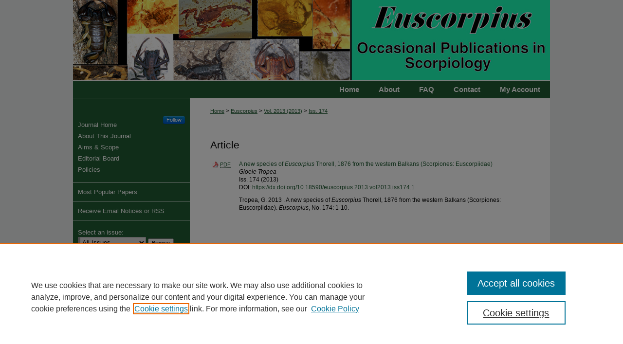

--- FILE ---
content_type: text/html; charset=UTF-8
request_url: https://mds.marshall.edu/euscorpius/vol2013/iss174/
body_size: 4901
content:

<!DOCTYPE html>
<html lang="en">
<head><!-- inj yui3-seed: --><script type='text/javascript' src='//cdnjs.cloudflare.com/ajax/libs/yui/3.6.0/yui/yui-min.js'></script><script type='text/javascript' src='//ajax.googleapis.com/ajax/libs/jquery/1.10.2/jquery.min.js'></script><!-- Adobe Analytics --><script type='text/javascript' src='https://assets.adobedtm.com/4a848ae9611a/d0e96722185b/launch-d525bb0064d8.min.js'></script><script type='text/javascript' src=/assets/nr_browser_production.js></script>

<!-- def.1 -->
<meta charset="utf-8">
<meta name="viewport" content="width=device-width">
<title>
Euscorpius | Vol 2013 | Iss 174
</title>




<!-- sh.1 -->
<link rel="stylesheet" href="/ir-style.css" type="text/css" media="screen">
<link rel="stylesheet" href="/ir-custom.css" type="text/css" media="screen">
<link rel="stylesheet" href="/ir-local.css" type="text/css" media="screen">
<link rel="stylesheet" href="/euscorpius/ir-local.css" type="text/css" media="screen">
<link type="text/css" rel="stylesheet" href="/assets/floatbox/floatbox.css">
<link rel="alternate" type="application/rss+xml" title="Euscorpius Newsfeed" href="/euscorpius/recent.rss">
<link rel="shortcut icon" href="/favicon.ico" type="image/x-icon">
<script type="text/javascript" src="/assets/jsUtilities.js"></script>
<script type="text/javascript" src="/assets/footnoteLinks.js"></script>
<link rel="stylesheet" href="/ir-print.css" type="text/css" media="print">
<!--[if IE]>
<link rel="stylesheet" href="/ir-ie.css" type="text/css" media="screen">
<![endif]-->
<!-- end sh.1 -->




<script type="text/javascript">var pageData = {"page":{"environment":"prod","productName":"bpdg","language":"en","name":"ir_journal:volume:issue","businessUnit":"els:rp:st"},"visitor":{}};</script>

</head>
<body >
<!-- FILE /srv/sequoia/main/data/journals/mds.marshall.edu/euscorpius/assets/header.pregen --><!-- This is the mobile navbar file. Do not delete or move from the top of header.pregen -->
<!-- FILE: /srv/sequoia/main/data/assets/site/mobile_nav.inc --><!--[if !IE]>-->
<script src="/assets/scripts/dc-mobile/dc-responsive-nav.js"></script>

<header id="mobile-nav" class="nav-down device-fixed-height" style="visibility: hidden;">
  
  
  <nav class="nav-collapse">
    <ul>
      <li class="menu-item active device-fixed-width"><a href="https://mds.marshall.edu" title="Home" data-scroll >Home</a></li>
      <li class="menu-item device-fixed-width"><a href="https://mds.marshall.edu/do/search/advanced/" title="Search" data-scroll ><i class="icon-search"></i> Search</a></li>
      <li class="menu-item device-fixed-width"><a href="https://mds.marshall.edu/communities.html" title="Browse" data-scroll >Browse Collections</a></li>
      <li class="menu-item device-fixed-width"><a href="/cgi/myaccount.cgi?context=" title="My Account" data-scroll >My Account</a></li>
      <li class="menu-item device-fixed-width"><a href="https://mds.marshall.edu/about.html" title="About" data-scroll >About</a></li>
      <li class="menu-item device-fixed-width"><a href="https://network.bepress.com" title="Digital Commons Network" data-scroll ><img width="16" height="16" alt="DC Network" style="vertical-align:top;" src="/assets/md5images/8e240588cf8cd3a028768d4294acd7d3.png"> Digital Commons Network™</a></li>
    </ul>
  </nav>
</header>

<script src="/assets/scripts/dc-mobile/dc-mobile-nav.js"></script>
<!--<![endif]-->
<!-- FILE: /srv/sequoia/main/data/journals/mds.marshall.edu/euscorpius/assets/header.pregen (cont) -->
<div id="marshall">
<div id="euscorpius">


<div id="container"><a href="#main" class="skiplink" accesskey="2" >Skip to main content</a>

<div id="header">
<!-- FILE: /srv/sequoia/main/data/assets/site/ir_journal/ir_logo.inc -->




	




<!-- FILE: /srv/sequoia/main/data/journals/mds.marshall.edu/euscorpius/assets/header.pregen (cont) -->
<div id="pagetitle">

<h1><a href="https://mds.marshall.edu/euscorpius" title="Euscorpius" >Euscorpius</a></h1>
</div>
</div><div id="navigation"><!-- FILE: /srv/sequoia/main/data/mds.marshall.edu/assets/ir_navigation.inc --><div id="tabs"><ul><li id="tabone"><a href="https://mds.marshall.edu/cgi/myaccount.cgi?context=" title="My Account" ><span>My Account</span></a></li><li id="tabone-a"><a href="mailto:thompson39@marshall.edu, lowman@marshall.edu, beachgr@marshall.edu,harper166@marshall.edu,sheret@marshall.edu?subject=Marshall%20Digital%20Scholar" ><span>Contact</span></a></li><li id="tabtwo"><a href="https://mds.marshall.edu/faq.html" title="FAQ" ><span>FAQ</span></a></li><li id="tabthree"><a href="https://mds.marshall.edu/about.html" title="About" ><span>About</span></a></li><li id="tabfour"><a href="https://mds.marshall.edu" title="Home" ><span>Home</span></a></li></ul></div>

<!-- FILE: /srv/sequoia/main/data/journals/mds.marshall.edu/euscorpius/assets/header.pregen (cont) --></div>



<div id="wrapper">
<div id="content">
<div id="main" class="text">
<!-- FILE: /srv/sequoia/main/data/assets/site/ir_journal/ir_breadcrumb.inc -->
	<ul id="pager">
		<li>&nbsp;</li>
		 
		<li>&nbsp;</li> 
		
	</ul>

<div class="crumbs" role="navigation" aria-label="Breadcrumb">
	<p>
		

		
		
		
			<a href="https://mds.marshall.edu" class="ignore" >Home</a>
		
		
		
		
		
		
		
		
		 <span aria-hidden="true">&gt;</span> 
			<a href="https://mds.marshall.edu/euscorpius" class="ignore" >Euscorpius</a>
		
		
		
		 <span aria-hidden="true">&gt;</span> 
			<a href="https://mds.marshall.edu/euscorpius/vol2013" class="ignore" >Vol. 2013 (2013)</a>
		
		
		
		
		
		
		 <span aria-hidden="true">&gt;</span> 
			<a href="https://mds.marshall.edu/euscorpius/vol2013/iss174" class="ignore" >Iss. 174</a>
		
		
		
		
		
	</p>
</div>

<div class="clear">&nbsp;</div>
<!-- FILE: /srv/sequoia/main/data/journals/mds.marshall.edu/euscorpius/assets/header.pregen (cont) -->
<script type="text/javascript" src="/assets/floatbox/floatbox.js"></script>
		<!-- FILE: /srv/sequoia/main/data/assets/site/ir_journal/volume/issue/issue_introduction.inc -->
<!-- FILE: /srv/sequoia/main/data/assets/site/ir_journal/volume/issue/index.html (cont) -->
		<div class="article-list">
			<!-- FILE: /srv/sequoia/main/data/assets/site/ir_journal/volume/issue/issue.inc -->
<h2 id="article">Article</h2>
<!-- FILE: /srv/sequoia/main/data/journals/mds.marshall.edu/euscorpius/assets/can_pick_format.inc --><!-- FILE: /srv/sequoia/main/data/assets/site/ir_download_link.inc -->
<!-- FILE: /srv/sequoia/main/data/journals/mds.marshall.edu/euscorpius/assets/can_pick_format.inc (cont) -->
<div class="doc">
		<p class="pdf"><a href="https://mds.marshall.edu/cgi/viewcontent.cgi?article=1200&amp;context=euscorpius" title="PDF is 1.5&nbsp;MB" ><acronym title="Portable Document Format">PDF</acronym></a></p>
		<p><a href="https://mds.marshall.edu/euscorpius/vol2013/iss174/1" title="A new species of &lt;em&gt;Euscorpius&lt;/em&gt; Thorell, 1876 from the western Balkans (Scorpiones: Euscorpiidae)" >A new species of <em>Euscorpius</em> Thorell, 1876 from the western Balkans (Scorpiones: Euscorpiidae)</a><br><span class="auth">Gioele Tropea</span><br>Iss. 174 (2013)<br>DOI: <a href="https://dx.doi.org/10.18590/euscorpius.2013.vol2013.iss174.1" >https://dx.doi.org/10.18590/euscorpius.2013.vol2013.iss174.1</a><br><!-- FILE: /srv/sequoia/main/data/journals/mds.marshall.edu/euscorpius/assets/ir_citation.inc --><p>
Tropea, G.
		2013
	. 
	A new species of <em>Euscorpius</em> Thorell, 1876 from the western Balkans (Scorpiones: Euscorpiidae).
	<em>Euscorpius</em>, No. 174: 1-10.
</p>	
<!-- FILE: /srv/sequoia/main/data/journals/mds.marshall.edu/euscorpius/assets/can_pick_format.inc (cont) --></p>
</div>
<!-- FILE: /srv/sequoia/main/data/assets/site/ir_journal/volume/issue/issue.inc (cont) -->
<!-- FILE: /srv/sequoia/main/data/assets/site/ir_journal/volume/issue/index.html (cont) -->
		</div>

<!-- FILE /srv/sequoia/main/data/assets/site/ir_journal/footer.pregen -->

	<!-- FILE: /srv/sequoia/main/data/assets/site/ir_journal/footer_custom_7_8.inc -->				</div>

<div class="verticalalign">&nbsp;</div>
<div class="clear">&nbsp;</div>

			</div>

				<div id="sidebar">
					<!-- FILE: /srv/sequoia/main/data/assets/site/ir_journal/ir_journal_sidebar_7_8.inc -->

	<!-- FILE: /srv/sequoia/main/data/journals/mds.marshall.edu/euscorpius/assets/ir_journal_sidebar_links_7_8.inc --><p class="site-follow"><span class="pull-right"><!-- FILE: /srv/sequoia/main/data/assets/site/nw_follow_ctx.inc -->
		<a rel="nofollow" href="https://network.bepress.com/api/follow/subscribe?publication=ZjEyN2NiMWFlZDQ2OGZlNQ%3D%3D&amp;format=html" data-follow-set="publication:ZjEyN2NiMWFlZDQ2OGZlNQ==" title="Follow Euscorpius" class="btn followable" >Follow</a>
<!-- FILE: /srv/sequoia/main/data/journals/mds.marshall.edu/euscorpius/assets/ir_journal_sidebar_links_7_8.inc (cont) --></span></p>
<ul class="sb-custom-journal">
	<li class="sb-home">
		<a href="https://mds.marshall.edu/euscorpius" title="Euscorpius" accesskey="1" >
				Journal Home
		</a>
	</li>
		<li class="sb-about">
			<a href="https://mds.marshall.edu/euscorpius/about.html" title="About this Journal" >
					About This Journal
			</a>
		</li>
		<li class="sb-aims">
			<a href="https://mds.marshall.edu/euscorpius/aimsandscope.html" title="Aims and Scope" >
					Aims & Scope
			</a>
		</li>
		<li class="sb-ed-board">
			<a href="https://mds.marshall.edu/euscorpius/editorialboard.html" title="Editorial Board" >
					Editorial Board
			</a>
		</li>
		<li class="sb-policies">
			<a href="https://mds.marshall.edu/euscorpius/policies.html" title="Euscorpius Policies" >
					Policies
			</a>
		</li>
</ul>
<!-- FILE: /srv/sequoia/main/data/assets/site/ir_journal/ir_journal_sidebar_7_8.inc (cont) -->
		<!-- FILE: /srv/sequoia/main/data/assets/site/urc_badge.inc -->
<!-- FILE: /srv/sequoia/main/data/assets/site/ir_journal/ir_journal_sidebar_7_8.inc (cont) -->
	<!-- FILE: /srv/sequoia/main/data/assets/site/ir_journal/ir_journal_navcontainer_7_8.inc --><div id="navcontainer">
	<ul id="navlist">
			<li class="sb-popular">
				<a href="https://mds.marshall.edu/euscorpius/topdownloads.html" title="View the top downloaded papers" >
						Most Popular Papers
				</a>
			</li>
			<li class="sb-rss">
				<a href="https://mds.marshall.edu/euscorpius/announcements.html" title="Receive notifications of new content" >
					Receive Email Notices or RSS
				</a>
			</li>
	</ul>
<!-- FILE: /srv/sequoia/main/data/assets/site/ir_journal/ir_journal_special_issue_7_8.inc -->
<!-- FILE: /srv/sequoia/main/data/assets/site/ir_journal/ir_journal_navcontainer_7_8.inc (cont) -->
</div><!-- FILE: /srv/sequoia/main/data/assets/site/ir_journal/ir_journal_sidebar_7_8.inc (cont) -->
	<!-- FILE: /srv/sequoia/main/data/assets/site/ir_journal/ir_journal_sidebar_search_7_8.inc --><div class="sidebar-search">
	<form method="post" action="https://mds.marshall.edu/cgi/redirect.cgi" id="browse">
		<label for="url">
			Select an issue:
		</label>
			<br>
		<!-- FILE: /srv/sequoia/main/data/assets/site/ir_journal/ir_journal_volume_issue_popup_7_8.inc --><div>
	<span class="border">
								<select name="url" id="url">
							<option value="https://mds.marshall.edu/euscorpius/all_issues.html">
								All Issues
							</option>
									<option value="https://mds.marshall.edu/euscorpius/vol2025">
										2025
									</option>
									<option value="https://mds.marshall.edu/euscorpius/vol2024">
										2024
									</option>
									<option value="https://mds.marshall.edu/euscorpius/vol2023">
										2023
									</option>
									<option value="https://mds.marshall.edu/euscorpius/vol2022">
										2022
									</option>
									<option value="https://mds.marshall.edu/euscorpius/vol2021">
										2021
									</option>
									<option value="https://mds.marshall.edu/euscorpius/vol2020">
										2020
									</option>
									<option value="https://mds.marshall.edu/euscorpius/vol2019">
										2019
									</option>
									<option value="https://mds.marshall.edu/euscorpius/vol2018">
										2018
									</option>
									<option value="https://mds.marshall.edu/euscorpius/vol2017">
										2017
									</option>
									<option value="https://mds.marshall.edu/euscorpius/vol2016">
										2016
									</option>
									<option value="https://mds.marshall.edu/euscorpius/vol2015">
										2015
									</option>
									<option value="https://mds.marshall.edu/euscorpius/vol2014">
										2014
									</option>
									<option value="https://mds.marshall.edu/euscorpius/vol2013">
										2013
									</option>
									<option value="https://mds.marshall.edu/euscorpius/vol2012">
										2012
									</option>
									<option value="https://mds.marshall.edu/euscorpius/vol2011">
										2011
									</option>
									<option value="https://mds.marshall.edu/euscorpius/vol2010">
										2010
									</option>
									<option value="https://mds.marshall.edu/euscorpius/vol2009">
										2009
									</option>
									<option value="https://mds.marshall.edu/euscorpius/vol2008">
										2008
									</option>
									<option value="https://mds.marshall.edu/euscorpius/vol2007">
										2007
									</option>
									<option value="https://mds.marshall.edu/euscorpius/vol2006">
										2006
									</option>
									<option value="https://mds.marshall.edu/euscorpius/vol2005">
										2005
									</option>
									<option value="https://mds.marshall.edu/euscorpius/vol2004">
										2004
									</option>
									<option value="https://mds.marshall.edu/euscorpius/vol2003">
										2003
									</option>
									<option value="https://mds.marshall.edu/euscorpius/vol2002">
										2002
									</option>
									<option value="https://mds.marshall.edu/euscorpius/vol2001">
										2001
									</option>
						</select>
		<input type="submit" value="Browse" class="searchbutton" style="font-size:11px;">
	</span>
</div>
<!-- FILE: /srv/sequoia/main/data/assets/site/ir_journal/ir_journal_sidebar_search_7_8.inc (cont) -->
			<div style="clear:left;">&nbsp;</div>
	</form>
	<!-- FILE: /srv/sequoia/main/data/assets/site/ir_sidebar_search_7_8.inc -->
<form method='get' action='https://mds.marshall.edu/do/search/' id="sidebar-search">
	<label for="search" accesskey="4">
		Enter search terms:
	</label>
		<div>
			<span class="border">
				<input type="text" name='q' class="search" id="search">
			</span> 
			<input type="submit" value="Search" class="searchbutton" style="font-size:11px;">
		</div>
	<label for="context">
		Select context to search:
	</label> 
		<div>
			<span class="border">
				<select name="fq" id="context">
						<option value='virtual_ancestor_link:"https://mds.marshall.edu/euscorpius"'>in this journal</option>
					<option value='virtual_ancestor_link:"https://mds.marshall.edu"'>in this repository</option>
					<option value='virtual_ancestor_link:"http:/"'>across all repositories</option>
				</select>
			</span>
		</div>
</form>
<p class="advanced">
		<a href="https://mds.marshall.edu/do/search/advanced/?fq=virtual_ancestor_link:%22https://mds.marshall.edu/euscorpius%22" >
			Advanced Search
		</a>
</p>
<!-- FILE: /srv/sequoia/main/data/assets/site/ir_journal/ir_journal_sidebar_search_7_8.inc (cont) -->
</div>
<!-- FILE: /srv/sequoia/main/data/assets/site/ir_journal/ir_journal_sidebar_7_8.inc (cont) -->
	<!-- FILE: /srv/sequoia/main/data/assets/site/ir_journal/ir_journal_issn_7_8.inc -->
	<div id="issn">
		<p class="sb-issn">ISSN: 1536-9307</p>
	</div>
	<div class="clear">&nbsp;</div>
<!-- FILE: /srv/sequoia/main/data/assets/site/ir_journal/ir_journal_sidebar_7_8.inc (cont) -->
	<!-- FILE: /srv/sequoia/main/data/assets/site/ir_journal/ir_journal_custom_lower_7_8.inc --><!-- FILE: /srv/sequoia/main/data/assets/site/ir_journal/ir_journal_sidebar_7_8.inc (cont) -->
	<!-- FILE: /srv/sequoia/main/data/assets/site/ir_journal/ir_custom_sidebar_images.inc --><div id="sidebar-images">
				<a href="http://mds.marshall.edu/" title="Extra Image Link" >
					<img width='220' height='177' src="/assets/md5images/49444149f0a9252fce072ba76745bf0f.gif" alt="">
				</a>
</div>
<!-- FILE: /srv/sequoia/main/data/assets/site/ir_journal/ir_journal_sidebar_7_8.inc (cont) -->
	<!-- FILE: /srv/sequoia/main/data/assets/site/ir_sidebar_geolocate.inc --><!-- FILE: /srv/sequoia/main/data/assets/site/ir_geolocate_enabled_and_displayed.inc -->
<!-- FILE: /srv/sequoia/main/data/assets/site/ir_sidebar_geolocate.inc (cont) -->
<!-- FILE: /srv/sequoia/main/data/assets/site/ir_journal/ir_journal_sidebar_7_8.inc (cont) -->
	<!-- FILE: /srv/sequoia/main/data/assets/site/ir_journal/ir_journal_custom_lowest_7_8.inc --><!-- FILE: /srv/sequoia/main/data/assets/site/ir_journal/ir_journal_sidebar_7_8.inc (cont) -->

<!-- FILE: /srv/sequoia/main/data/assets/site/ir_journal/footer_custom_7_8.inc (cont) -->
						<div class="verticalalign">&nbsp;</div>
				</div>

		</div>

			<!-- FILE: /srv/sequoia/main/data/journals/mds.marshall.edu/euscorpius/assets/ir_journal_footer_content.inc --><div id="footer">
	<!-- FILE: /srv/sequoia/main/data/assets/site/ir_bepress_logo.inc --><div id="bepress">

<a href="https://www.elsevier.com/solutions/digital-commons" title="Elsevier - Digital Commons" >
	<em>Elsevier - Digital Commons</em>
</a>

</div>
<!-- FILE: /srv/sequoia/main/data/journals/mds.marshall.edu/euscorpius/assets/ir_journal_footer_content.inc (cont) -->
		<div class="footer-text">
		<p class="footer-links">
			<a href="https://mds.marshall.edu" title="Home page" accesskey="1" >Home
			</a> | 
			<a href="https://mds.marshall.edu/about.html" title="About" >About
			</a> | 
			<a href="https://mds.marshall.edu/faq.html" title="FAQ" >FAQ
			</a> | 
			<a href="/cgi/myaccount.cgi?context=" title="My Account Page" accesskey="3" >My Account
			</a> | 
			<a href="https://mds.marshall.edu/accessibility.html" title="Accessibility Statement" accesskey="0" >Accessibility Statement
			</a>
		</p>
				<p>
    			<a class="secondary-link" href="http://www.bepress.com/privacy.html" title="Privacy Policy" >
                                        Privacy
    			</a>
    			<a class="secondary-link" href="http://www.bepress.com/copyright_infringement.html" title="Copyright Policy" >
                                        Copyright
    			</a>	
		</p>
		<p class="copyright">Trademarked and copyrighted images and insignia are the exclusive property of Marshall University.</p>
		</div>
		<div class="footer-logo">
			<a href="0 1 2 3" title="" ></a>
		</div>
</div><!-- FILE: /srv/sequoia/main/data/assets/site/ir_journal/footer_custom_7_8.inc (cont) -->

	</div>
</div>


<!-- FILE: /srv/sequoia/main/data/mds.marshall.edu/assets/ir_analytics.inc --><script>
  (function(i,s,o,g,r,a,m){i['GoogleAnalyticsObject']=r;i[r]=i[r]||function(){
  (i[r].q=i[r].q||[]).push(arguments)},i[r].l=1*new Date();a=s.createElement(o),
  m=s.getElementsByTagName(o)[0];a.async=1;a.src=g;m.parentNode.insertBefore(a,m)
  })(window,document,'script','https://www.google-analytics.com/analytics.js','ga');

  ga('create', 'UA-22058584-37', 'auto');
  ga('send', 'pageview');

</script><!-- FILE: /srv/sequoia/main/data/assets/site/ir_journal/footer_custom_7_8.inc (cont) -->

<!-- FILE: /srv/sequoia/main/data/assets/site/ir_journal/footer.pregen (cont) -->
<script type='text/javascript' src='/assets/scripts/bpbootstrap-20160726.pack.js'></script><script type='text/javascript'>BPBootstrap.init({appendCookie:''})</script></body></html>


--- FILE ---
content_type: text/css
request_url: https://mds.marshall.edu/euscorpius/ir-local.css
body_size: 929
content:
/*
-----------------------------------------------
bepress IR local stylesheet.
Author:   Paul Oxborrow
Version:  06 November 2012
PLEASE SAVE THIS FILE LOCALLY!
----------------------------------------------- */

/* Header */

#euscorpius #header {
	height: 166px; }

#euscorpius #pagetitle,
#euscorpius #header h1,
#euscorpius #header h1 a {
	display: block;
	height: 166px;
	width: 980px;
	margin: 0;
	padding: 0; }

#euscorpius #header h1 a {
	background: #fff url(../assets/md5images/a8a9ab600acad7c4a014d642d23d5a44.jpg) top left no-repeat;
	text-indent: -9999px; }

#euscorpius #header #logo { display: none; }

/* Sidebar */

#euscorpius #sidebar ul#navlist li a { text-indent: 10px; }

#euscorpius #sidebar ul#navlist li a:hover,
#euscorpius #sidebar ul#navlist li a:active,
#euscorpius #sidebar ul#navlist li a:focus {
	color: #215b33;
	background-color: #fff;
	text-decoration: underline; }

#euscorpius #sidebar p.advanced a { 
	text-decoration: none;
	color: #fff; }

#euscorpius #sidebar p.advanced a:hover,
#euscorpius #sidebar p.advanced a:active,
#euscorpius #sidebar p.advanced a:focus {
	text-decoration: underline;
	color: #fff; }

/* Main Content */

#euscorpius #coverart #alpha {
	border: none;
	padding-right: 20px;
	width: 400px; }	
	
#euscorpius #coverart #alpha .article-list .doc {
	padding: 10px 0; }
	
#euscorpius #alpha .article-list h2 {
	background: transparent;
	border-bottom: 2px solid #000;
	font-size: 21px;
	width: 400px; }

#euscorpius #alpha h1 {
	font-size: 24px;
	margin-bottom: 10px; }

#euscorpius #coverart #beta {
	margin-left: 12px;
	width: 220px; }

#euscorpius #coverart #beta #issue-art { padding: 8px 0; }
	
#euscorpius #main.text .doc a:link,
#euscorpius #main.text .doc a:visited {
	text-decoration: none; }

#euscorpius #main.text .doc a:hover,
#euscorpius #main.text .doc a:active,
#euscorpius #main.text .doc a:focus {
	text-decoration: underline; }

#euscorpius #coverart #beta .coverart-box h4 {
	border-bottom: 2px solid #000;
    font: 21px Arial, Verdana, sans-serif normal;
    padding-bottom: 5px;
    text-align: left;
    text-transform: none;
    text-align: left; }

#euscorpius #coverart #beta .coverart-box {
	font: 12px ;
	border: 0; }

#euscorpius #coverart #beta #coverart-box-container {
	border: 0; }

#euscorpius #coverart #beta dl  {
	margin-left: 0; }

#euscorpius #coverart #beta #coverart-editors dt {
	padding-top: 10px;
	font-size: 12px; }
	
/* Style additional files below Download button 12/17/2015 JR */
#euscorpius #beta_7-3 #supplemental span {display: block; margin-bottom: 9px;}
#euscorpius #beta_7-3 #supplemental span a {
       display: block;}  
 /* Hiding masthead 2/2/16 JR */      
#euscorpius #masthead { display: none; }

/* Centering journal logo 2/16 DS */
#euscorpius #main.text img {
    display: block;
    margin-left: auto;
    margin-right: auto }  
